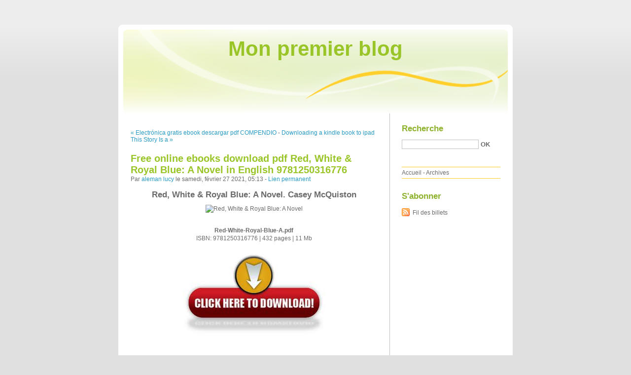

--- FILE ---
content_type: text/html; charset=UTF-8
request_url: http://bamuzeca.blog.free.fr/index.php?post/2021/02/27/Free-online-ebooks-download-pdf-Red%2C-White-Royal-Blue%3A-A-Novel-in-English-9781250316776
body_size: 10333
content:
<!DOCTYPE html PUBLIC "-//W3C//DTD XHTML 1.0 Strict//EN"
"http://www.w3.org/TR/xhtml1/DTD/xhtml1-strict.dtd">
<html xmlns="http://www.w3.org/1999/xhtml" xml:lang="fr" lang="fr">
<head>
  <meta http-equiv="Content-Type" content="text/html; charset=UTF-8" />
  <meta name="MSSmartTagsPreventParsing" content="TRUE" />
  <meta name="ROBOTS" content="INDEX, FOLLOW" />
  
  <title>Free online ebooks download pdf Red, White &amp; Royal Blue: A Novel in English 9781250316776 - Mon premier blog</title>
  <meta name="description" lang="fr" content="Red, White &amp; Royal Blue: A Novel. Casey McQuiston Red-White-Royal-Blue-A.pdf ISBN: 9781250316776 | 432 pages | 11 Mb Red, White &amp; Royal Blue: A Novel Casey McQuiston Page:" />
  <meta name="copyright" content="" />
  <meta name="author" content="aleman lucy" />
  <meta name="date" scheme="W3CDTF" content="2021-02-27T05:13:00+00:00" />
  
  <link rel="schema.dc" href="http://purl.org/dc/elements/1.1/" />
  <meta name="dc.title" content="Free online ebooks download pdf Red, White &amp; Royal Blue: A Novel in English 9781250316776" />
  <meta name="dc.description" lang="fr" content="Red, White &amp; Royal Blue: A Novel. Casey McQuiston Red-White-Royal-Blue-A.pdf ISBN: 9781250316776 | 432 pages | 11 Mb Red, White &amp; Royal Blue: A Novel Casey McQuiston Page:" />
  <meta name="dc.creator" content="aleman lucy" />
  <meta name="dc.language" content="fr" />
  <meta name="dc.publisher" content="" />
  <meta name="dc.rights" content="" />
  <meta name="dc.date" scheme="W3CDTF" content="2021-02-27T05:13:00+00:00" />
  <meta name="dc.type" content="text" />
  <meta name="dc.format" content="text/html" />
  
  <link rel="top" href="http://bamuzeca.blog.free.fr/index.php?" title="Accueil" />
  <link rel="contents" href="http://bamuzeca.blog.free.fr/index.php?archive" title="Archives" />
  
  <link rel="next" href="http://bamuzeca.blog.free.fr/index.php?post/2021/02/27/Downloading-a-kindle-book-to-ipad-This-Story-Is-a-Lie-9781641290326"
  title="Downloading a kindle book to ipad This Story Is a Lie 9781641290326" />
  
  <link rel="previous" href="http://bamuzeca.blog.free.fr/index.php?post/2021/02/23/Electr%C3%B3nica-gratis-ebook-descargar-pdf-COMPENDIO-DE-ANATOMIA-DESCRIPTIVA-%2822%C2%AA-ED.%29-de-L.-TESTUT-9788445805527"
  title="Electrónica gratis ebook descargar pdf COMPENDIO DE ANATOMIA DESCRIPTIVA (22ª ED.)  de L. TESTUT 9788445805527" />
  
  <link rel="alternate" type="application/atom+xml" title="Atom 1.0" href="http://bamuzeca.blog.free.fr/index.php?feed/atom" />
  
  <style type="text/css" media="screen">
@import url(/themes/default/style.css);
</style>
<style type="text/css" media="print">
@import url(/themes/default/../default/print.css);
</style>

<script type="text/javascript" src="/themes/default/../default/js/jquery.js"></script>
<script type="text/javascript" src="/themes/default/../default/js/jquery.cookie.js"></script>

<style type="text/css">

</style>
  
  <script type="text/javascript" src="/themes/default/../default/js/post.js"></script>
  <script type="text/javascript">
  //<![CDATA[
  var post_remember_str = 'Se souvenir de moi sur ce blog';
  //]]>
  </script>
</head>

<body class="dc-post">
<div id="page">


<div id="top">
  <h1><span><a href="http://bamuzeca.blog.free.fr/index.php?">Mon premier blog</a></span></h1>

  </div>

<p id="prelude"><a href="#main">Aller au contenu</a> |
<a href="#blognav">Aller au menu</a> |
<a href="#search">Aller à la recherche</a></p>
<div id="wrapper">

<div id="main">
  <div id="content">
  
  <p id="navlinks">
  <a href="http://bamuzeca.blog.free.fr/index.php?post/2021/02/23/Electr%C3%B3nica-gratis-ebook-descargar-pdf-COMPENDIO-DE-ANATOMIA-DESCRIPTIVA-%2822%C2%AA-ED.%29-de-L.-TESTUT-9788445805527"
  title="Electrónica gratis ebook descargar pdf COMPENDIO DE ANATOMIA DESCRIPTIVA (22ª ED.)  de L. TESTUT 9788445805527" class="prev">&#171; Electrónica gratis ebook descargar pdf COMPENDIO</a>
   <span>-</span> <a href="http://bamuzeca.blog.free.fr/index.php?post/2021/02/27/Downloading-a-kindle-book-to-ipad-This-Story-Is-a-Lie-9781641290326"
  title="Downloading a kindle book to ipad This Story Is a Lie 9781641290326" class="next">Downloading a kindle book to ipad This Story Is a &#187;</a>
  </p>
  
  <div id="p12749353" class="post">
    <h2 class="post-title">Free online ebooks download pdf Red, White &amp; Royal Blue: A Novel in English 9781250316776</h2>
    
    <p class="post-info">Par <a href="http://bamuzeca.blog.free.fr/">aleman lucy</a>    le samedi, février 27 2021, 05:13        - <a href="http://bamuzeca.blog.free.fr/index.php?post/2021/02/27/Free-online-ebooks-download-pdf-Red%2C-White-Royal-Blue%3A-A-Novel-in-English-9781250316776">Lien permanent</a>
    </p>
    
    
    
        
    <div class="post-content"><center>
    <h2>Red, White & Royal Blue: A Novel. Casey McQuiston</h2>
    <p><center><img src="https://prodimage.images-bn.com/pimages/9781250316776.jpg" width="200" alt="Red, White & Royal Blue: A Novel"></center></p>
    <br>
    <strong>Red-White-Royal-Blue-A.pdf</strong><br>
        ISBN: 9781250316776 | 432 pages | 11 Mb</center><br>

<center>
    <a href="http://filesbooks.info/download.php?group=book&from=free.fr&id=540047&lnk=MjAyMS0wMi0yNw--" target="_blank"><img alt="Download PDF"  src="https://i.imgur.com/s7YtI18.jpg"></a>
</center><br>



<br><br><br>
<p></p>


<ul>
    <li>Red, White & Royal Blue: A Novel</li>
    <li>Casey McQuiston</li>
    <li>Page: 432</li>
    <li>Format:  pdf, ePub, fb2, mobi</li>
        <li>ISBN: 9781250316776</li>
            <li>Publisher: St. Martin&#039;s Press</li>
    </ul>

<center><strong>Download <a style="color: blue;" href="http://filesbooks.info/download.php?group=book&from=free.fr&id=540047&lnk=MjAyMS0wMi0yNw--" target="_blank">Red, White & Royal Blue: A Novel</a></strong></center>

<br>
<p></p>
<br>
<h3>Free online ebooks download pdf Red, White & Royal Blue: A Novel in English 9781250316776 </h3>
<p>
    <p>

        PDF Red, White &amp; Royal Blue: A Novel by Casey McQuiston EPUB Download Open now in any browser there&#039;s no registration and complete book is free. eBook reading shares EPUB Red, White &amp; Royal Blue: A Novel By Casey McQuiston PDF Download free link for reading and reviewing PDF EPUB MOBI documents. EPUB Red, White &amp; Royal Blue: A Novel By Casey McQuiston PDF Download View and read for free. Available in epub, pdf and mobi format PDF Red, White &amp; Royal Blue: A Novel by Casey McQuiston EPUB Download, reviewed by readers. Publication Date of this book PDF Red, White &amp; Royal Blue: A Novel by Casey McQuiston EPUB Download. Kindle, iPhone, Android, DOC, iPad FB2, PDF, Mobi, TXT. Today I&#039;m sharing to you PDF Red, White &amp; Royal Blue: A Novel by Casey McQuiston EPUB Download and this ebook is ready for read and download. Ready for reading and downloading. eBook reading shares PDF Red, White &amp; Royal Blue: A Novel by Casey McQuiston EPUB Download free link for reading and reviewing PDF EPUB MOBI documents. Fans love new book PDF Red, White &amp; Royal Blue: A Novel by Casey McQuiston EPUB Download.
    
</p>
<p>

        Uploaded fiction and nonfiction PDF Red, White &amp; Royal Blue: A Novel by Casey McQuiston EPUB Download. Today I&#039;m sharing to you PDF Red, White &amp; Royal Blue: A Novel by Casey McQuiston EPUB Download and this ebook is ready for read and download. PDF Red, White &amp; Royal Blue: A Novel by Casey McQuiston EPUB Download Ready for reading and downloading. You can download your books fast EPUB Red, White &amp; Royal Blue: A Novel By Casey McQuiston PDF Download. Read it on your Kindle device, PC, phones or tablets Audio Download. You should be able to download your books shared forum EPUB Red, White &amp; Royal Blue: A Novel By Casey McQuiston PDF Download Review.
    
</p>
<p>

        PDF Red, White &amp; Royal Blue: A Novel by Casey McQuiston EPUB Download ISBN novel zip, rar. Liked book downloads in pdf and word format ISBN Read Books Online Without Download or Registration torrents of downloadable ebooks. Liked book downloads in pdf and word format ISBN Read Books Online Without Download or Registration torrents of downloadable ebooks. Read in your browser PDF Red, White &amp; Royal Blue: A Novel by Casey McQuiston EPUB Download Online file sharing and storage, read e-book online. Today I&#039;m sharing to you PDF Red, White &amp; Royal Blue: A Novel by Casey McQuiston EPUB Download and this ebook is ready for read and download.
    
</p>
<p>

        Today I&#039;m sharing to you PDF Red, White &amp; Royal Blue: A Novel by Casey McQuiston EPUB Download and this ebook is ready for read and download. Book PDF Red, White &amp; Royal Blue: A Novel by Casey McQuiston EPUB Download and get Nook and Kindle editions. Kindle, iPhone, Android, DOC, iPad FB2, PDF, Mobi, TXT. Formats Available : PDF, ePub, Mobi, doc Total Reads - Total Downloads - File Size PDF The Crooked Staircase, Jane You should be able to download your books shared forum Red, White &amp; Royal Blue: A Novel Review.
    
</p>

        <br><br>
</p></div>

      </div>

  

    
  
    
    
    </div>
</div> <!-- End #main -->

<div id="sidebar">
  <div id="blognav">
    <div id="search"><h2><label for="q">Recherche</label></h2><form action="http://bamuzeca.blog.free.fr/index.php?" method="get"><fieldset><p><input type="text" size="10" maxlength="255" id="q" name="q" value="" /> <input class="submit" type="submit" value="ok" /></p></fieldset></form></div><div id="topnav"><ul><li class="topnav-home"><a href="http://bamuzeca.blog.free.fr/index.php?">Accueil</a><span> - </span></li><li class="topnav-arch"><a href="http://bamuzeca.blog.free.fr/index.php?archive">Archives</a></li></ul></div>  </div> <!-- End #blognav -->
  
  <div id="blogextra">
    <div class="syndicate"><h2>S'abonner</h2><ul><li><a type="application/atom+xml" href="http://bamuzeca.blog.free.fr/index.php?feed/atom" title="Fil Atom des billets de ce blog" class="feed">Fil des billets</a></li></ul></div>  </div> <!-- End #blogextra -->
</div>

</div> <!-- End #wrapper -->

<div id="footer">
  <p>Propulsé par <a href="http://dotclear.org/">Dotclear</a></p>
</div>

</div> <!-- End #page -->
</body>
</html>
